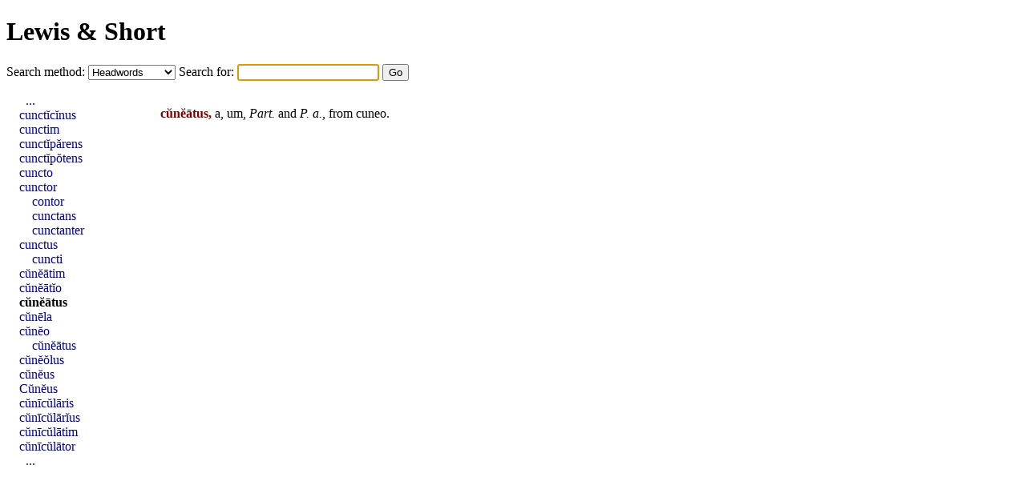

--- FILE ---
content_type: text/html; charset=UTF-8
request_url: https://alatius.com/ls/index.php?id=11918
body_size: 849
content:
<!DOCTYPE html PUBLIC "-//W3C//DTD HTML 4.01 Transitional//EN"
   "http://www.w3.org/TR/html4/loose.dtd">
<html>
<head>
<meta http-equiv="Content-type" content="text/html;charset=UTF-8">
<title>Lewis and Short</title>
<link rel="stylesheet" type="text/css" href="style.css">
</head>
<body>


<h1><a href="index.php">Lewis &amp; Short</a></h1>

<form id="seek" name="seek" method="GET" action="index.php">
   <label for="met">Search method: </label>
   <select id="met" name="met">
      <option value="up">Headwords</option>
      <option value="sv">Whole entries</option>
      <option value="link">Inflected forms</option>
   </select>
   <label for="ord">Search for: </label>
   <input type="text" id="ord" name="ord">
   <input type="submit" value="Go">
</form>

<script type="text/javascript">
   document.seek.ord.focus();
</script>

<div id="container">

<div id="hits">
<p><p id="n11917"><b class="orth">cŭnĕātus,</b> a, um, <i>Part.</i> and <i>P. a.,</i> from <a href="index.php?l=cuneo" class="lat">cuneo</a>.

</div>
<div id="grannar">
<ul>
<li style="text-indent: 0.5em;"><a href="index.php?id=11899">...</a></li>
<li><a href="index.php?id=11909">cunctĭcĭnus</a></li>
<li><a href="index.php?id=11910">cunctim</a></li>
<li><a href="index.php?id=11911">cunctĭpărens</a></li>
<li><a href="index.php?id=11912">cunctĭpŏtens</a></li>
<li><a href="index.php?id=11913">cuncto</a></li>
<li><a href="index.php?id=11914">cunctor</a></li>
<li style="text-indent: 1em;"><a href="index.php?id=11914">contor</a></li>
<li style="text-indent: 1em;"><a href="index.php?id=11914">cunctans</a></li>
<li style="text-indent: 1em;"><a href="index.php?id=11914">cunctanter</a></li>
<li><a href="index.php?id=11915">cunctus</a></li>
<li style="text-indent: 1em;"><a href="index.php?id=11915">cuncti</a></li>
<li><a href="index.php?id=11916">cŭnĕātim</a></li>
<li><a href="index.php?id=11917">cŭnĕātĭo</a></li>
<li><b><a href="index.php?id=11918">cŭnĕātus</a></b></li>
<li><a href="index.php?id=11919">cŭnēla</a></li>
<li><a href="index.php?id=11920">cŭnĕo</a></li>
<li style="text-indent: 1em;"><a href="index.php?id=11920">cŭnĕātus</a></li>
<li><a href="index.php?id=11921">cŭnĕŏlus</a></li>
<li><a href="index.php?id=11922">cŭnĕus</a></li>
<li><a href="index.php?id=11923">Cŭnĕus</a></li>
<li><a href="index.php?id=11924">cŭnīcŭlāris</a></li>
<li><a href="index.php?id=11925">cŭnīcŭlārĭus</a></li>
<li><a href="index.php?id=11926">cŭnīcŭlātim</a></li>
<li><a href="index.php?id=11927">cŭnīcŭlātor</a></li>
<li style="text-indent: 0.5em;"><a href="index.php?id=11937">...</a></li>
</ul>
</div>

</div>

</body>
</html>
